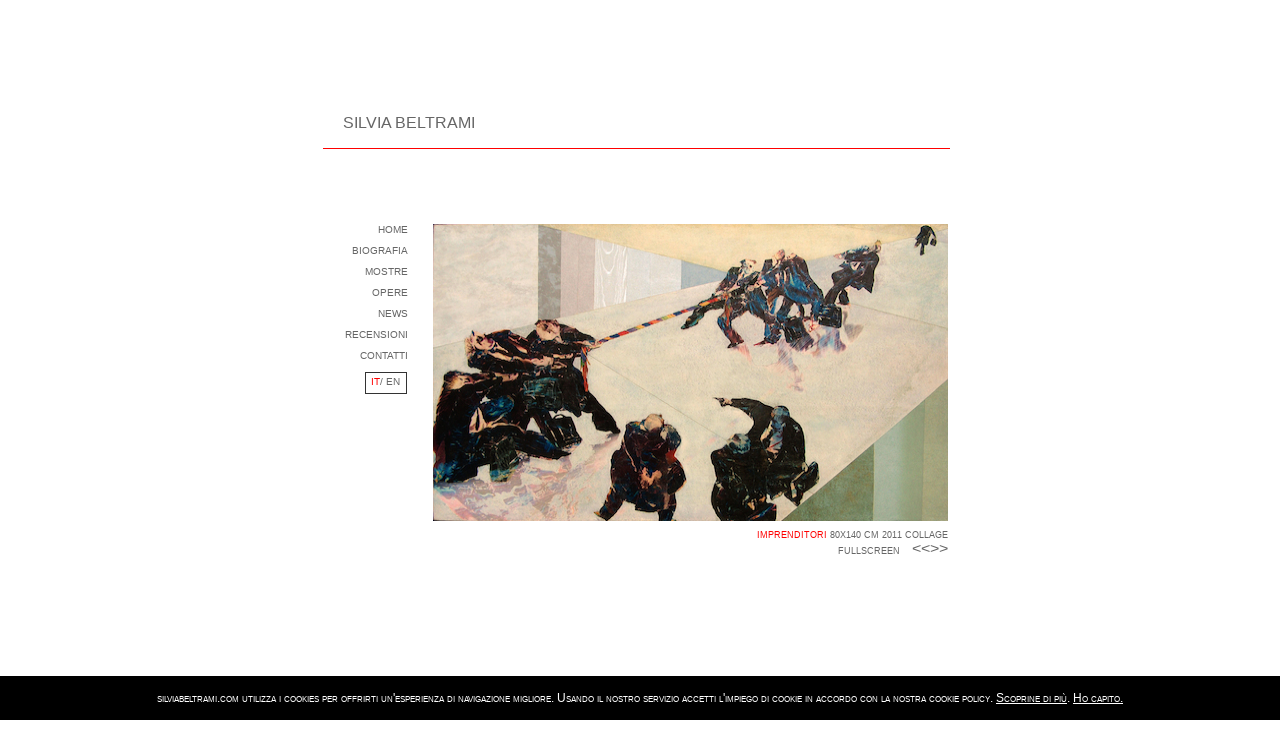

--- FILE ---
content_type: text/html
request_url: http://silviabeltrami.com/imprenditori2.html
body_size: 6387
content:
<!DOCTYPE html PUBLIC "-//W3C//DTD XHTML 1.0 Transitional//EN" "http://www.w3.org/TR/xhtml1/DTD/xhtml1-transitional.dtd">
<html xmlns="http://www.w3.org/1999/xhtml">
<head>
<meta http-equiv="Content-Type" content="Silvia beltrami artista, imprenditori, collage, carta da parati" />
<title>Imprenditori - silvia beltrami</title>
<style type="text/css">
.contenitore {
	height: 1500px;
	width: 625px;
	background-image: none;
	padding-top: 40px;
	color: #666;
	font-family: Arial, Helvetica, sans-serif;
	font-size: 9px;
	font-style: normal;
}
.spazio {
	height: 50px;
	width: 600px;
}
.intestazione {
	height: 100px;
	width:auto ;
	font-size: medium;
	font-weight: normal;
}
.foto {
	height: 600px;
	width: 540px;
	float: right;
	background-image: url(Rave%201DOMENICA.jpg);
}
.spazio {
}
.spazio {
}
.barra {
	height: 457px;
	width: 85px;
	font-family: Arial, Helvetica, sans-serif;
	font-size: x-small;
	text-transform: capitalize;
	;
}
.t {	color: #666;
}
#r {	color: #999;
}
#r {	color: #666;
}
#r {	color: #666;
}
#r {	color: #666;
}
#r {	color: #666;
}
.T {
	font-family: Arial, Helvetica, sans-serif;
	font-size: larger;
	color: #000;
	float: none;
	padding-right: 10px;
	background-image: none;
	text-align: left;
	font-style: normal;
	font-variant: small-caps;
	margin-right: auto;
	margin-left: auto;
}
.T .contenitore .barra {
	padding-right: 27px;
}
.T .contenitore .foto {
	background-image: none;
	color: #666;
}
.T .contenitore .barra {
	text-align: right;
}
.T .contenitore .intestazione p {
	font-variant: small-caps;
}

}
.D {
	height: 150px;
	width: 650px;
}
.T .contenitore .foto {
}
.T .contenitore .foto {
	text-align: right;
	margin-top: 30px;
}
.T .contenitore .foto {
	margin-top: 10px;
}
.T .contenitore {
	margin-right: auto;
	margin-left: auto;
}
.R {
	color: #666;
}
.D1 {
	color: #000;
	text-align: left;
}
.T .contenitore .foto {
}
.T .contenitore .foto {
}
div {
}
.T .contenitore .foto {
	color: #666;
	background-color: #FFF;
	font-style: normal;
	font-family: Arial, Helvetica, sans-serif;
	font-variant: normal;
	text-align: right;
	width: 515px;
	padding-left: 25px;
	float: right;
	text-transform: uppercase;
}
.D11 {
	color: #000;
	font-size: 12px;
	font-family: Arial, Helvetica, sans-serif;
	text-align: left;
}
body,td,th {
	font-family: Arial, Helvetica, sans-serif;
	font-size: 14px;
	color: #000;
}
.T .contenitore .foto .D11 font {
	text-align: justify;
}
.D111 {
	color: #000;
	font-size: 12px;
	font-family: Arial, Helvetica, sans-serif;
	text-align: left;
}
.T .contenitore .foto .D111 font {
}
.T .contenitore .foto .D111 font {
	text-align: justify;
}
.T .contenitore .foto .D111 font {
}
.T .contenitore .foto {
	padding-top: 20px;
}
.T .contenitore .foto {
	padding-bottom: 20px;
	padding-top: 2px;
}
.T .contenitore .foto {
	padding-top: 3px;
}
.T .contenitore .foto {
	padding-top: 7px;
}
.T .contenitore .foto .D111 font {
	padding-top: 10px;
}
.T .contenitore .foto .D111 font {
}
.T .contenitore .foto .D111 font {
}
.T .contenitore .foto .D111 font {
}
.gr {
}
.gr {
	background-color: #999;
}
.TESTO {
	height: 297px;
	width: 515px;
}
.T .contenitore .foto {
	padding-top: 40px;
}
.D2 {
	color: #666;
	text-align: left;
	font-family: Arial, Helvetica, sans-serif;
	font-size: x-small;
}
.T .contenitore .foto {
	padding-top: 5px;
}
.T .contenitore .foto .TESTO {
	padding-top: 0px;
}
.T .contenitore .foto {
	padding-top: 10px;
}
.T .contenitore .foto .TESTO {
	background-color: #FFF;
	float: none;
	text-align: left;
}
.T .contenitore .foto {
	margin-top: 10px;
	padding-top: 0px;
}
.GR {
	color: #666;
}
#ROS {
	color: #F00;
}
.IT {
	height: 14px;
	width: 34px;
}
.T .contenitore .barra .IT {
	float: right;
	margin: 1px;
	padding: 3px;
	border: 1px double #333;
	text-align: center;
}
#ROS {
	color: #666;
}
a:link {
	color: #666;
	text-decoration: none;
}
a:visited {
	text-decoration: none;
	color: #666;
}
a:hover {
	text-decoration: underline;
	color: #666;
}
a:active {
	text-decoration: none;
	color: #666;
}
.BIRDSTRIKE {
	float: left;
	height: 500px;
	width: 147px;
}
.T .contenitore .foto .TESTO p {
	float: right;
}
.BIRD2 {
	height: 500px;
	width: 367px;
	float: left;
}
.FOTO {
	height: 500px;
	width: 400px;
}
.FOTO {
	height: 500px;
	width: 300px;
}

}
.testo {
	height: 30px;
	width: 400px;
}
#ros {
	color: #F00;
}
#CAR {
	font-size: 16px;
}
#SS {
	color: #F00;
}
.TESTO3 {	height: 297px;
	width: 515px;
	margin: 0px;
}
.D1111 {	color: #666;
	font-size: 9;
	font-family: Arial, Helvetica, sans-serif;
	text-align: right;
}
#r {
	color: #F00;
}
</style>
</head>

<body class="T">
<div class="contenitore">
  <div class="spazio"></div>
  <div class="intestazione">
      <p>&nbsp;&nbsp;&nbsp;&nbsp;<span id="RO">&nbsp;SILVIA BELTRAMI </span>
   <hr noshade size="1" width="100%" align="justify" color="red"/>
    <div class="SPAZ"></div>
  </div>
  <div class="foto"><span class="TESTO3"><a href="imprenditori.html"><img src="Imprenditori140x80.jpg" width="515" height="297" border="0px" alt="imprenditori" /></a></span>
    <p><span class="D1111"><span id="r">imprenditori</span> 80x140 cm 2011  COLLAGE</span><br /> 
      <a href="Opere-Imprenditori2-ingrandim.html">FULLSCREEN</a>&nbsp;&nbsp;&nbsp;
    <span id="CAR"><a href="birdstrike.html">&lt;&lt;</a><a href="imprenditori.html">&gt;&gt;</a></span></p>
<p class="D11">&nbsp;</p>
</div>
  <div class="barra">
    <p class="R" id="R"> <span class="GR"><a href="index.html">HOME</a></span></p>
    <p id="ROS"><a href="biografia.html">BIOGRAFIA</a></p>
    <p><a href="mostre.html">MOSTRE</a></p>
    <p id="ros"><a href="OPERE.html">OPERE</a></p>
    <p><a href="NEWS.html">NEWS</a></p>
    <p><a href="recensioni.html">RECENSIONI</a></p>
    <p><a href="contatti.html">CONTATTI</a></p>
    <div class="IT"><span id="SS">IT</span>/<a href="EN/imprenditori2-en.html"> EN</a></div>
    <p>&nbsp;</p>
  </div>
</div>
<script type="text/javascript" src="https://nibirumail.com/docs/scripts/nibirumail.cookie.min.js"></script>
<script>
  (function(i,s,o,g,r,a,m){i['GoogleAnalyticsObject']=r;i[r]=i[r]||function(){
  (i[r].q=i[r].q||[]).push(arguments)},i[r].l=1*new Date();a=s.createElement(o),
  m=s.getElementsByTagName(o)[0];a.async=1;a.src=g;m.parentNode.insertBefore(a,m)
  })(window,document,'script','https://www.google-analytics.com/analytics.js','ga');

  ga('create', 'UA-35286547-1', 'auto');
  ga('send', 'pageview');

</script>
</body>
</html>


--- FILE ---
content_type: text/plain
request_url: https://www.google-analytics.com/j/collect?v=1&_v=j102&a=1181788931&t=pageview&_s=1&dl=http%3A%2F%2Fsilviabeltrami.com%2Fimprenditori2.html&ul=en-us%40posix&dt=Imprenditori%20-%20silvia%20beltrami&sr=1280x720&vp=1280x720&_u=IEBAAEABAAAAACAAI~&jid=1030139630&gjid=1700418108&cid=1133190947.1768973564&tid=UA-35286547-1&_gid=71253403.1768973564&_r=1&_slc=1&z=1465651447
body_size: -451
content:
2,cG-TG2ZB7SMT3